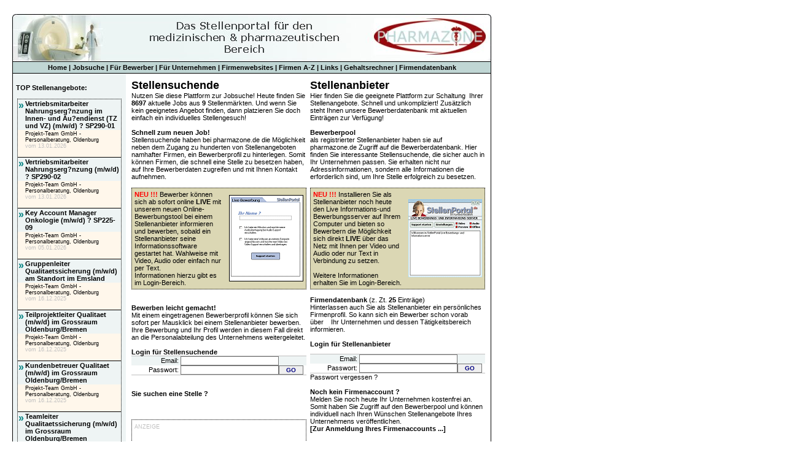

--- FILE ---
content_type: text/html; charset=iso-8859-1
request_url: http://www.medizinfo.de/jobborse/gesuche/html/mairhoermann.html
body_size: 10235
content:
<!DOCTYPE html PUBLIC "-//IETF//DTD HTML//EN"><html><head><script>var __ezHttpConsent={setByCat:function(src,tagType,attributes,category,force,customSetScriptFn=null){var setScript=function(){if(force||window.ezTcfConsent[category]){if(typeof customSetScriptFn==='function'){customSetScriptFn();}else{var scriptElement=document.createElement(tagType);scriptElement.src=src;attributes.forEach(function(attr){for(var key in attr){if(attr.hasOwnProperty(key)){scriptElement.setAttribute(key,attr[key]);}}});var firstScript=document.getElementsByTagName(tagType)[0];firstScript.parentNode.insertBefore(scriptElement,firstScript);}}};if(force||(window.ezTcfConsent&&window.ezTcfConsent.loaded)){setScript();}else if(typeof getEzConsentData==="function"){getEzConsentData().then(function(ezTcfConsent){if(ezTcfConsent&&ezTcfConsent.loaded){setScript();}else{console.error("cannot get ez consent data");force=true;setScript();}});}else{force=true;setScript();console.error("getEzConsentData is not a function");}},};</script>
<script>var ezTcfConsent=window.ezTcfConsent?window.ezTcfConsent:{loaded:false,store_info:false,develop_and_improve_services:false,measure_ad_performance:false,measure_content_performance:false,select_basic_ads:false,create_ad_profile:false,select_personalized_ads:false,create_content_profile:false,select_personalized_content:false,understand_audiences:false,use_limited_data_to_select_content:false,};function getEzConsentData(){return new Promise(function(resolve){document.addEventListener("ezConsentEvent",function(event){var ezTcfConsent=event.detail.ezTcfConsent;resolve(ezTcfConsent);});});}</script>
<script>if(typeof _setEzCookies!=='function'){function _setEzCookies(ezConsentData){var cookies=window.ezCookieQueue;for(var i=0;i<cookies.length;i++){var cookie=cookies[i];if(ezConsentData&&ezConsentData.loaded&&ezConsentData[cookie.tcfCategory]){document.cookie=cookie.name+"="+cookie.value;}}}}
window.ezCookieQueue=window.ezCookieQueue||[];if(typeof addEzCookies!=='function'){function addEzCookies(arr){window.ezCookieQueue=[...window.ezCookieQueue,...arr];}}
addEzCookies([{name:"ezoab_140607",value:"mod1; Path=/; Domain=medizinfo.de; Max-Age=7200",tcfCategory:"store_info",isEzoic:"true",},{name:"ezosuibasgeneris-1",value:"8dc036d7-330f-4709-7ec5-3d159916b0be; Path=/; Domain=medizinfo.de; Expires=Sat, 16 Jan 2027 09:22:24 UTC; Secure; SameSite=None",tcfCategory:"understand_audiences",isEzoic:"true",}]);if(window.ezTcfConsent&&window.ezTcfConsent.loaded){_setEzCookies(window.ezTcfConsent);}else if(typeof getEzConsentData==="function"){getEzConsentData().then(function(ezTcfConsent){if(ezTcfConsent&&ezTcfConsent.loaded){_setEzCookies(window.ezTcfConsent);}else{console.error("cannot get ez consent data");_setEzCookies(window.ezTcfConsent);}});}else{console.error("getEzConsentData is not a function");_setEzCookies(window.ezTcfConsent);}</script><script type="text/javascript" data-ezscrex='false' data-cfasync='false'>window._ezaq = Object.assign({"edge_cache_status":12,"edge_response_time":342,"url":"http://www.medizinfo.de/jobborse/gesuche/html/mairhoermann.html"}, typeof window._ezaq !== "undefined" ? window._ezaq : {});</script><script type="text/javascript" data-ezscrex='false' data-cfasync='false'>window._ezaq = Object.assign({"ab_test_id":"mod1"}, typeof window._ezaq !== "undefined" ? window._ezaq : {});window.__ez=window.__ez||{};window.__ez.tf={};</script><script type="text/javascript" data-ezscrex='false' data-cfasync='false'>window.ezDisableAds = true;</script><script data-ezscrex='false' data-cfasync='false' data-pagespeed-no-defer>var __ez=__ez||{};__ez.stms=Date.now();__ez.evt={};__ez.script={};__ez.ck=__ez.ck||{};__ez.template={};__ez.template.isOrig=true;window.__ezScriptHost="//www.ezojs.com";__ez.queue=__ez.queue||function(){var e=0,i=0,t=[],n=!1,o=[],r=[],s=!0,a=function(e,i,n,o,r,s,a){var l=arguments.length>7&&void 0!==arguments[7]?arguments[7]:window,d=this;this.name=e,this.funcName=i,this.parameters=null===n?null:w(n)?n:[n],this.isBlock=o,this.blockedBy=r,this.deleteWhenComplete=s,this.isError=!1,this.isComplete=!1,this.isInitialized=!1,this.proceedIfError=a,this.fWindow=l,this.isTimeDelay=!1,this.process=function(){f("... func = "+e),d.isInitialized=!0,d.isComplete=!0,f("... func.apply: "+e);var i=d.funcName.split("."),n=null,o=this.fWindow||window;i.length>3||(n=3===i.length?o[i[0]][i[1]][i[2]]:2===i.length?o[i[0]][i[1]]:o[d.funcName]),null!=n&&n.apply(null,this.parameters),!0===d.deleteWhenComplete&&delete t[e],!0===d.isBlock&&(f("----- F'D: "+d.name),m())}},l=function(e,i,t,n,o,r,s){var a=arguments.length>7&&void 0!==arguments[7]?arguments[7]:window,l=this;this.name=e,this.path=i,this.async=o,this.defer=r,this.isBlock=t,this.blockedBy=n,this.isInitialized=!1,this.isError=!1,this.isComplete=!1,this.proceedIfError=s,this.fWindow=a,this.isTimeDelay=!1,this.isPath=function(e){return"/"===e[0]&&"/"!==e[1]},this.getSrc=function(e){return void 0!==window.__ezScriptHost&&this.isPath(e)&&"banger.js"!==this.name?window.__ezScriptHost+e:e},this.process=function(){l.isInitialized=!0,f("... file = "+e);var i=this.fWindow?this.fWindow.document:document,t=i.createElement("script");t.src=this.getSrc(this.path),!0===o?t.async=!0:!0===r&&(t.defer=!0),t.onerror=function(){var e={url:window.location.href,name:l.name,path:l.path,user_agent:window.navigator.userAgent};"undefined"!=typeof _ezaq&&(e.pageview_id=_ezaq.page_view_id);var i=encodeURIComponent(JSON.stringify(e)),t=new XMLHttpRequest;t.open("GET","//g.ezoic.net/ezqlog?d="+i,!0),t.send(),f("----- ERR'D: "+l.name),l.isError=!0,!0===l.isBlock&&m()},t.onreadystatechange=t.onload=function(){var e=t.readyState;f("----- F'D: "+l.name),e&&!/loaded|complete/.test(e)||(l.isComplete=!0,!0===l.isBlock&&m())},i.getElementsByTagName("head")[0].appendChild(t)}},d=function(e,i){this.name=e,this.path="",this.async=!1,this.defer=!1,this.isBlock=!1,this.blockedBy=[],this.isInitialized=!0,this.isError=!1,this.isComplete=i,this.proceedIfError=!1,this.isTimeDelay=!1,this.process=function(){}};function c(e,i,n,s,a,d,c,u,f){var m=new l(e,i,n,s,a,d,c,f);!0===u?o[e]=m:r[e]=m,t[e]=m,h(m)}function h(e){!0!==u(e)&&0!=s&&e.process()}function u(e){if(!0===e.isTimeDelay&&!1===n)return f(e.name+" blocked = TIME DELAY!"),!0;if(w(e.blockedBy))for(var i=0;i<e.blockedBy.length;i++){var o=e.blockedBy[i];if(!1===t.hasOwnProperty(o))return f(e.name+" blocked = "+o),!0;if(!0===e.proceedIfError&&!0===t[o].isError)return!1;if(!1===t[o].isComplete)return f(e.name+" blocked = "+o),!0}return!1}function f(e){var i=window.location.href,t=new RegExp("[?&]ezq=([^&#]*)","i").exec(i);"1"===(t?t[1]:null)&&console.debug(e)}function m(){++e>200||(f("let's go"),p(o),p(r))}function p(e){for(var i in e)if(!1!==e.hasOwnProperty(i)){var t=e[i];!0===t.isComplete||u(t)||!0===t.isInitialized||!0===t.isError?!0===t.isError?f(t.name+": error"):!0===t.isComplete?f(t.name+": complete already"):!0===t.isInitialized&&f(t.name+": initialized already"):t.process()}}function w(e){return"[object Array]"==Object.prototype.toString.call(e)}return window.addEventListener("load",(function(){setTimeout((function(){n=!0,f("TDELAY -----"),m()}),5e3)}),!1),{addFile:c,addFileOnce:function(e,i,n,o,r,s,a,l,d){t[e]||c(e,i,n,o,r,s,a,l,d)},addDelayFile:function(e,i){var n=new l(e,i,!1,[],!1,!1,!0);n.isTimeDelay=!0,f(e+" ...  FILE! TDELAY"),r[e]=n,t[e]=n,h(n)},addFunc:function(e,n,s,l,d,c,u,f,m,p){!0===c&&(e=e+"_"+i++);var w=new a(e,n,s,l,d,u,f,p);!0===m?o[e]=w:r[e]=w,t[e]=w,h(w)},addDelayFunc:function(e,i,n){var o=new a(e,i,n,!1,[],!0,!0);o.isTimeDelay=!0,f(e+" ...  FUNCTION! TDELAY"),r[e]=o,t[e]=o,h(o)},items:t,processAll:m,setallowLoad:function(e){s=e},markLoaded:function(e){if(e&&0!==e.length){if(e in t){var i=t[e];!0===i.isComplete?f(i.name+" "+e+": error loaded duplicate"):(i.isComplete=!0,i.isInitialized=!0)}else t[e]=new d(e,!0);f("markLoaded dummyfile: "+t[e].name)}},logWhatsBlocked:function(){for(var e in t)!1!==t.hasOwnProperty(e)&&u(t[e])}}}();__ez.evt.add=function(e,t,n){e.addEventListener?e.addEventListener(t,n,!1):e.attachEvent?e.attachEvent("on"+t,n):e["on"+t]=n()},__ez.evt.remove=function(e,t,n){e.removeEventListener?e.removeEventListener(t,n,!1):e.detachEvent?e.detachEvent("on"+t,n):delete e["on"+t]};__ez.script.add=function(e){var t=document.createElement("script");t.src=e,t.async=!0,t.type="text/javascript",document.getElementsByTagName("head")[0].appendChild(t)};__ez.dot=__ez.dot||{};__ez.queue.addFileOnce('/detroitchicago/boise.js', '/detroitchicago/boise.js?gcb=195-3&cb=5', true, [], true, false, true, false);__ez.queue.addFileOnce('/parsonsmaize/abilene.js', '/parsonsmaize/abilene.js?gcb=195-3&cb=b20dfef28c', true, [], true, false, true, false);__ez.queue.addFileOnce('/parsonsmaize/mulvane.js', '/parsonsmaize/mulvane.js?gcb=195-3&cb=e75e48eec0', true, ['/parsonsmaize/abilene.js'], true, false, true, false);__ez.queue.addFileOnce('/detroitchicago/birmingham.js', '/detroitchicago/birmingham.js?gcb=195-3&cb=539c47377c', true, ['/parsonsmaize/abilene.js'], true, false, true, false);</script>
<script data-ezscrex="false" type="text/javascript" data-cfasync="false">window._ezaq = Object.assign({"ad_cache_level":0,"adpicker_placement_cnt":0,"ai_placeholder_cache_level":0,"ai_placeholder_placement_cnt":-1,"domain":"medizinfo.de","domain_id":140607,"ezcache_level":1,"ezcache_skip_code":0,"has_bad_image":0,"has_bad_words":0,"is_sitespeed":0,"lt_cache_level":0,"response_size":22372,"response_size_orig":16480,"response_time_orig":416,"template_id":5,"url":"http://www.medizinfo.de/jobborse/gesuche/html/mairhoermann.html","word_count":0,"worst_bad_word_level":0}, typeof window._ezaq !== "undefined" ? window._ezaq : {});__ez.queue.markLoaded('ezaqBaseReady');</script>
<script type='text/javascript' data-ezscrex='false' data-cfasync='false'>
window.ezAnalyticsStatic = true;

function analyticsAddScript(script) {
	var ezDynamic = document.createElement('script');
	ezDynamic.type = 'text/javascript';
	ezDynamic.innerHTML = script;
	document.head.appendChild(ezDynamic);
}
function getCookiesWithPrefix() {
    var allCookies = document.cookie.split(';');
    var cookiesWithPrefix = {};

    for (var i = 0; i < allCookies.length; i++) {
        var cookie = allCookies[i].trim();

        for (var j = 0; j < arguments.length; j++) {
            var prefix = arguments[j];
            if (cookie.indexOf(prefix) === 0) {
                var cookieParts = cookie.split('=');
                var cookieName = cookieParts[0];
                var cookieValue = cookieParts.slice(1).join('=');
                cookiesWithPrefix[cookieName] = decodeURIComponent(cookieValue);
                break; // Once matched, no need to check other prefixes
            }
        }
    }

    return cookiesWithPrefix;
}
function productAnalytics() {
	var d = {"pr":[6],"omd5":"c0d15261973f88ae0f1ef505aeec6297","nar":"risk score"};
	d.u = _ezaq.url;
	d.p = _ezaq.page_view_id;
	d.v = _ezaq.visit_uuid;
	d.ab = _ezaq.ab_test_id;
	d.e = JSON.stringify(_ezaq);
	d.ref = document.referrer;
	d.c = getCookiesWithPrefix('active_template', 'ez', 'lp_');
	if(typeof ez_utmParams !== 'undefined') {
		d.utm = ez_utmParams;
	}

	var dataText = JSON.stringify(d);
	var xhr = new XMLHttpRequest();
	xhr.open('POST','/ezais/analytics?cb=1', true);
	xhr.onload = function () {
		if (xhr.status!=200) {
            return;
		}

        if(document.readyState !== 'loading') {
            analyticsAddScript(xhr.response);
            return;
        }

        var eventFunc = function() {
            if(document.readyState === 'loading') {
                return;
            }
            document.removeEventListener('readystatechange', eventFunc, false);
            analyticsAddScript(xhr.response);
        };

        document.addEventListener('readystatechange', eventFunc, false);
	};
	xhr.setRequestHeader('Content-Type','text/plain');
	xhr.send(dataText);
}
__ez.queue.addFunc("productAnalytics", "productAnalytics", null, true, ['ezaqBaseReady'], false, false, false, true);
</script><base href="http://www.medizinfo.de/jobborse/gesuche/html/mairhoermann.html"/>
<meta name="robots" content="follow"/><meta http-equiv="Refresh" content="0; URL=http://www.pharmazone.de/" target="_blank"/>
<meta name="description" content="Medizinischer Onlinedienst für Ärzte, Patienten und Angehörige der Gesundheitsberufe. Mit Berufsinfos und Online-Jobbörse"/>
<meta name="keywords" content="Kliniken,Gesundheitswesen,Stellenangebote,Jobs,Ärztliche Fortbildung,Klinikmanagement,Karriere,AiP,ÄiP,Weiterbildunsassistent,Kongresse,Medizin,Kliniksoftware,Praxissoftware,Schlaganfall,Apoplex,Pflege"/>
<meta name="GENERATOR" content="Microsoft FrontPage 6.0"/>
<title>MedizInfo®: Medizin und Gesundheit</title>
<link rel="stylesheet" type="text/css" href="http://www.medizinfo.de/medizinfo/css/medizinfo.css"/>


<meta name="Microsoft Border" content="tlrb, default"/>
<link rel='canonical' href='http://www.medizinfo.de/jobborse/gesuche/html/mairhoermann.html' />
<script type='text/javascript'>
var ezoTemplate = 'orig_site';
var ezouid = '1';
var ezoFormfactor = '1';
</script><script data-ezscrex="false" type='text/javascript'>
var soc_app_id = '0';
var did = 140607;
var ezdomain = 'medizinfo.de';
var ezoicSearchable = 1;
</script></head>

<body bgcolor="#FFFFFF" link="#FF0000" vlink="#000000" alink="#000000"><!--msnavigation--><table border="0" cellpadding="0" cellspacing="0" width="100%"><tbody><tr><td>
<div align="center">
	<center>
	<div class="custom_width">
<!-- start David script section -->
<script type="text/javascript" src="http://ajax.googleapis.com/ajax/libs/jquery/1.4.2/jquery.min.js"></script>
<!-- End David script section -->

<!-- start imedo script section -->
<!--
<script type="text/javascript" src="http://www.imedo.de/javascripts/apps/doctors/related/doctors.js"></script>
<script type="text/javascript" src="http://www.imedo.de/javascripts/apps/doctors/related/medizinfo.js"></script>
-->
<!-- End imedo script section -->

<!-- Netzathleten Zwischenschichtaufruf Start //-->

<script type="text/javascript" src="//s.adadapter.netzathleten-media.de/API-1.0/NA-827535-1/naMediaAd.js"></script>

<script type="text/javascript">
		naMediaAd.setValue("pz", "(none)") ; // pz Wert setzen für Verhütung
		naMediaAd.setValue("homesite", false); // nur auf Homepage true setzen, auf Unterseiten weglassen
		naMediaAd.setValue("forum", false); // im Forum true setzen, im redaktionellen Bereich weglassen
		naMediaAd.setValue("login", false); // im Mitgliederbereich auf true setzen, auf öffentlichen Seiten weglassen 		// 
		naMediaAd.setValue("zone", "(none)") ; // Diese Zeile wird nur für die Nutzung des Gesundheitstargetings verwendet, auf allen anderen Seiten bitte entfernen
		naMediaAd.setValue("pop_under", true) ;	
	</script>

<!-- Netzathleten Zwischenschichtaufruf Ende //-->

<style>
body.ip_wallpaper {
  margin-top: 0;
  margin-right: 0;
  min-width: 880px;
  width: expression(document.body.clientWidth < 880 ? "880px" : "auto");
}

body.ip_wallpaper {
  position: relative;
  min-width: 880px;
  width: expression(document.body.clientWidth < 880 ? "880px": "auto");
  height: 1%;
}

body.ip_wallpaper #.naMediaAd_SUPERBANNER_container2 {
  height: 90px;
}

body.ip_wallpaper #.naMediaAd_SUPERBANNER_container {
  position: absolute;
  top: 0px;
  right: 160px;
}

body.ip_wallpaper #.naMediaAd_SUPERBANNER {
  text-align: right;
}

body.ip_wallpaper div.header_wallpaper {
  width: 160px;
  min-width: 160px;
}

body.ip_wallpaper td.spacer {
  background-color: #fff;
}

body.ip_wallpaper #.naMediadAd_WIDE_SKYSCRAPER_container { 
}

body.ip_wallpaper #.naMediadAd_WIDE_SKYSCRAPER {
  width: 160px;
  text-align: left;
}
</style>






<div id="ip_page_wrapper">
	<div id="ip_content_wrapper">



<div id="header">
				<div id="nav">
					<a href="http://www.gesuendernet.de/"><img src="/medizinfo/images/gesuende.png" align="left" borders="0" alt="netzathleten" width="100"/></a>
					<ul id="primary">
						
					</ul>
					<ul id="secondary">
						<li><a href="/html/feedbackform.htm">Feedback</a></li>
						<li><a href="/html/presse.html#Impressum">Impressum</a></li>
						<li><a href="/html/datenschutzerklaerung.html">Datenschutz</a></li>
						
					</ul>
					<br class="clear"/>
				</div><!--nav ende-->
				
				<div id="topBar">
					<h6 id="topBar"><a href="http://www.medizinfo.de/" rel="home" title="Unabhängige Informationen über Krankheiten, Symptome, Therapien und Vorbeugemaßnahmen" target="_parent">MEDIZINFO</a></h6> 
					<div id="search">
						<form method="GET" action="/dhtml/search.php"><input type="hidden" name="ps" value="20"/><input type="hidden" name="LocalCharset" value="iso-8859-1"/><input type="hidden" name="o" value="0"/><input type="hidden" name="m" value="bool"/>
						
							<input type="text" size="40" name="q" value="Suchbegriff" class="sField"/>
							<input type="submit" value="Suchen"/>
												</form>
					

</div>
				</div><!--topBar ende-->
				
				</div><!--header ende-->
				
<div id="naMediaAd_BILLBOARD">

</div>
<div id="nab_top_container2">
<div id="nab_top_container">
<div align="center" id="naMediaAd_SUPERBANNER">
<!-- Netzathleten Zwischenschichtaufruf Start //-->
<!-- Netzathleten Zwischenschichtaufruf Start //-->
</div>
</div>
</div>			
<!--Löschen bzw. Wiederherstellen von Text in Textfeldern-->
<script type="text/javascript"> 
	function init(){
	var inp = document.getElementsByTagName('input');
	for(var i = 0; i < inp.length; i++) {
		if(inp[i].type == 'text') {
			inp[i].setAttribute('rel',inp[i].defaultValue)
			inp[i].onfocus = function() {
				if(this.value == this.getAttribute('rel')) {
					this.value = '';
				} else {
					return false;
				}
			}
			inp[i].onblur = function() {
				if(this.value == '') {
					this.value = this.getAttribute('rel');
				} else {
					return false;
				}
			}
			inp[i].ondblclick = function() {
				this.value = this.getAttribute('rel')
			}
		}
	}
}
if(document.childNodes) {
	window.onload = init
}
</script>

</div>
	<!--?php include '/netzathleten_zaehlpixel_mi_ec_rk.html'; ?-->
	<table border="0" cellpadding="2" cellspacing="1" width="100%" color="#FFFD99" height="1">
		<tbody><tr>
			<td align="center" width="15%" bgcolor="#FFFD99" font="" face="Futura,Helvetica,Arial" size="+1" rowspan="3" height="2">
			<font size="2">
<iframe width="150" height="80" scrolling="no" marginheight="0" marginwidth="0" frameborder="0" src="http://rcm-de.amazon.de/e/cm?t=medizisbn&amp;l=ez&amp;p=35&amp;o=3&amp;f=ifr&amp;lt1=_blank">

 <table border='0' cellpadding='0' cellspacing='0' width='150' height='80'><tr><td><MAP NAME='boxmap35'><AREA SHAPE='RECT' COORDS='30,139,86,149' HREF='http://rcm-de.amazon.de/e/cm/privacy-policy.html?o=3' target=_blank  alt='Information'><AREA COORDS='0,0,10000,10000' HREF='http://www.amazon.de/exec/obidos/redirect/028-0362236-1750914?path=tg/browse/-/301128&tag=medizisbn&creative=@CCMID@&camp=@CAMPID@&link_code=@LINKCODE@' target=_blank ></map><img src="http://images-eu.amazon.com/images/G/03/associates/recommends/150x80.gif" width=150 height=80 usemap="#boxmap35" border="0" access=regular></td></tr></table></iframe>

</font></td>
			<td align="center" width="35%" bgcolor="#FFFD99" font="" face="Futura,Helvetica,Arial" size="+1" rowspan="2" height="1">
			<form method="GET" action="http://www.medizinfo.de/dhtml/search.php" target="bodyframe" style="font-family: sans-serif; font-size: smaller">
				<input type="hidden" name="ps1" value="50"/>
				<input type="hidden" name="o1" value="0"/>
				<input type="hidden" name="m1" value="all"/>
				<input type="hidden" name="ul2" value=""/>
				<div align="center">
					<center>
					<p align="left"><span lang="de"><font face="Arial">
					<a href="http://www.pharmazone.de">Pharmazone.de</a> ist die 
					Jobbörse von MedizInfo.de<br/></font></span><a href="http://www.pharmazone.de"><img border="0" src="../../_borders/top.jpg" width="780" height="95" alt="Pharmazone.de ist die Jobbörse von MedizInfo.de"/></a></p>
					</center></div>
			</form>
			</td>
			<td align="center" width="25%" bgcolor="#FFFD99" font="" face="Futura,Helvetica,Arial" size="+1" height="21">
			<strong>
			<a target="_top" href="http://www.pharmazone.de/suchende.html">
			<font color="#900020" size="2" face="Helvetica,Arial">Angebote 
			ansehen</font></a></strong></td>
			<td align="center" width="25%" bgcolor="#FFFD99" font="" face="Futura,Helvetica,Arial" size="+1" height="21">
			<strong><font color="#900020" size="2" face="Helvetica,Arial">
			<a target="_top" href="http://www.pharmazone.de/anbieter.html">
			Gesuche ansehen</a> </font></strong></td>
		</tr>
		<tr>
			<td align="center" width="25%" bgcolor="#FFFD99" font="" face="Futura,Helvetica,Arial" size="+1" height="1">
			<a href="http://www.pharmazone.de/anbieter.html">
			<font color="#900020" size="2" face="Helvetica,Arial">Angebot<span lang="de">e</span> 
			aufgeben</font></a></td>
			<td align="center" width="25%" bgcolor="#FFFD99" font="" face="Futura,Helvetica,Arial" size="+1" height="1">
			<font color="#900020" size="2" face="Helvetica,Arial">
			<a href="http://www.pharmazone.de/suchende.html">Gesuch aufgeben</a>
			</font></td>
		</tr>
		<tr>
			<td align="center" width="100%" bgcolor="#FFFD99" font="" face="Futura,Helvetica,Arial" size="+1" height="1" colspan="3">
			<p align="left"><font face="Arial">Alle Stellen stehen laut Gesetz 
			Männern und Frauen gleichermassen offen<span lang="de">!</span></font></p></td>
		</tr>
	</tbody></table>
	</div></div></center></div>
</td></tr><!--msnavigation--></tbody></table><!--msnavigation--><table dir="ltr" border="0" cellpadding="0" cellspacing="0" width="100%"><tbody><tr><td valign="top" width="1%">
<p>
</p><div id="col_sideleft">



<div id="nointelliTXT">

<div id="colAdsense">

<script async="" src="https://pagead2.googlesyndication.com/pagead/js/adsbygoogle.js"></script>
<!-- arne_neu_160x600 -->
<ins class="adsbygoogle" style="display:inline-block;width:160px;height:600px" data-ad-client="ca-pub-3773743704862245" data-ad-slot="2383323570"></ins>
<script>
(adsbygoogle = window.adsbygoogle || []).push({});
</script>

</div><!--colAdsense ende-->
</div><!--nointelliTXT ende-->


</div><!--col_sideleft ende-->

<p></p>
<p><script type="text/javascript"><!--
google_ad_client = "pub-3773743704862245";
/* 160x600Jobbörse */
google_ad_slot = "7909095333";
google_ad_width = 160;
google_ad_height = 600;
//-->
</script>
<script type="text/javascript" src="http://pagead2.googlesyndication.com/pagead/show_ads.js">
</script></p>

</td><td valign="top" width="24"></td><!--msnavigation--><td valign="top">

<p align="center"><font face="Arial">Arzthelferin / Krankenhausambulanz, mit Reálschlussabschluss, Arzthelferinnenausbildung<br/>
sucht Tätigkeit als</font></p>

<p align="center"><font face="Helvetica,Arial" size="6">Arzthelferin / Krankenhausambulanz</font> </p>
<font face="Helvetica,Arial">
<span lang="de"><b>Lebenslauf</b></span>:</font><pre wrap=""><font face="Arial">Geboren:	13.02.1987 

<b>Schulbildung</b>:<span lang="de">	</span>Grundschule               
                      <span lang="de">	</span>Realschule mit Abschluss

<b>Berufsfachschule</b>:     Abschluss „Arzthelferin“</font></pre>
<pre wrap=""><font face="Arial"><b>Besondere Kenntnisse</b>: OP-Assistenz-Erfahrungen im neurochirurgischen Bereich
 Zusatzqualifikationen:Projekt „Planung, Aufbau und  Verwaltung<span lang="de"> </span>eines Schülercafes“
	Projekt „Zeitungsrecherche“
	Austauschschülerin in Eastleigh/England
	Feriensprachkurs in Nordengland

<b>Praktika</b>:	Alters- und Pflegeheim
	Holiday Inn

<b>Berufsausbildung</b>:	vom 01.10.2005 bis 14.11.2005 als Auszubildende in einer<span lang="de"> </span>gynäkologischen Praxis
Auflösung des Ausbildungsverhältnisses wegen Insolvenz der Praxis
von 01.01.2006 bis 31.12.2006 als Auszubildende in einer<span lang="de"> </span>gynäkologischen Praxis
Auflösung des Ausbildungsverhältnisses wegen Tod des Praxisinhabers
01.01.2007 bis 30.06.2008 als Auszubildende in einer neurologischen und neurochirurgischen Praxis 

Mai/Juni 2008 Abschlussprüfung

<b>Weiterbildung</b>:	07/2005 PC-Kurs Volkshochschule

<b>Sprachkenntnisse</b>:	Englisch

<b>Ehrenamtliche<span lang="de"> T</span>ätigkeit</b>:	1997 bis 2002 Ministrantin bei der Katholischen Kirche
Freizeitaktivitäten:	Sport, Lesen, Musik hören, PC</font></pre>
<font face="Helvetica,Arial">

<p align="left">Wenn sie sich für mich interessieren, senden Sie mir bitte eine Email,
damit ich Ihnen gegebenenfalls meine Mappe zustellen kann bzw. wir einen Termin
vereinbaren können.</p>

<hr/>
<div align="center"><center>

<table border="0">
  <tbody><tr>
    <td align="right"><p align="left"><font face="Helvetica,Arial">Name:</font></p></td>
    <td><p align="left"><font face="Helvetica,Arial">Ines Mairhoermann</font></p></td>
  </tr>
  <tr>
    <td><font face="Helvetica,Arial">Anschrift:</font></td>
    <td><font face="Helvetica,Arial">Johannes-Brahms-Str. 2, 70806 Kornwestheim</font></td>
  </tr>
  <tr>
    <td><font face="Helvetica,Arial">Telefon:</font></td>
    <td><font face="Helvetica,Arial">07154/27620</font></td>
  </tr>
  <tr>
    <td><font face="Helvetica,Arial">Email:</font></td>
    <td><font face="Helvetica,Arial"> mairhoermann@live.de</font></td>
  </tr>
  <tr>
    <td><font face="Helvetica,Arial">Termin:</font></td>
    <td><font face="Helvetica,Arial">sofort
</font></td>
  </tr>
  <tr>
    <td><font face="Helvetica,Arial">Motivation:</font></td>
    <td><font face="Helvetica,Arial">Weil ich gerne in meinem Beruf arbeite möchte und sehr motiviert bin.</font></td>
  </tr>
  </tbody></table>
</center></div>

<p>&nbsp; 
<!--msnavigation--></p></font></td><td valign="top" width="24"></td><td valign="top" width="1%">
<p><!--?php include '/netzathleten_sidebanner.html'; ?--></p>

</td></tr><!--msnavigation--></tbody></table><!--msnavigation--><table border="0" cellpadding="0" cellspacing="0" width="100%"><tbody><tr><td>
<div align="center">
	<center>
	<table border="0" cellpadding="2" cellspacing="1" width="100%" color="#FFFD99" height="1">
		<tbody><tr>
			<td align="center" width="35%" bgcolor="#FFFD99" font="" face="Futura,Helvetica,Arial" size="+1" rowspan="2" height="52">
			<form method="GET" action="http://www.medizinfo.de/dhtml/search.php" target="bodyframe" style="font-family: sans-serif; font-size: smaller">
				<input type="hidden" name="ps" value="50"/>
				<input type="hidden" name="o" value="0"/>
				<input type="hidden" name="m" value="all"/>
				<input type="hidden" name="ul" value=""/>
				<div align="center">
					<center><input type="text" name="q" size="15" value=""/>
					<select name="ul" size="1">
					<option selected="" value="/jobborse/angebote/">Stellenangebote 
					dazu zeigen</option>
					<option value="/jobborse/gesuche/">Stellengesuche dazu 
					zeigen</option>
					</select><br/>
					<input type="submit" value="Suche in MedizInfo®Jobbörse!"/>
					</center></div>
			</form>
			</td>
			<td align="center" width="25%" bgcolor="#FFFD99" font="" face="Futura,Helvetica,Arial" size="+1" height="23">
			<strong><a target="_top" href="../../angebote/">
			<font color="#900020" size="2" face="Helvetica,Arial">Angebote 
			ansehen</font></a></strong></td>
			<td align="center" width="25%" bgcolor="#FFFD99" font="" face="Futura,Helvetica,Arial" size="+1" height="23">
			<strong><font color="#900020" size="2" face="Helvetica,Arial">
			<a href="../" target="_top">Gesuche ansehen</a> </font>
			</strong></td>
			<td align="center" width="15%" bgcolor="#FFFD99" font="" face="Futura,Helvetica,Arial" size="+1" rowspan="2" height="52">
			<font size="2"><a href="http://www.medizinfo.de/" target="_parent">
			<img src="../../_borders/logo.gif" alt="zur Medizinfo®-Homepage" border="0" width="110" height="28"/></a></font><p>
			<!-- start Vibrant Media IntelliTXT script section -->
			<script type="text/javascript" src="http://medizinfo.de.intellitxt.com/intellitxt/front.asp?ipid=10004"></script>
			<!-- end Vibrant Media IntelliTXT script section --></p></td>
		</tr>
		<tr>
			<td align="center" width="25%" bgcolor="#FFFD99" font="" face="Futura,Helvetica,Arial" size="+1" height="23">
			<a href="http://www.pharmazone.de/anbieter.html">
			<font color="#900020" size="2" face="Helvetica,Arial">Angebot<span lang="de">e</span> 
			aufgeben</font></a></td>
			<td align="center" width="25%" bgcolor="#FFFD99" font="" face="Futura,Helvetica,Arial" size="+1" height="23">
			<font color="#900020" size="2" face="Helvetica,Arial">
			<a href="http://www.pharmazone.de/suchende.html">Gesuch aufgeben</a>
			</font></td>
		</tr>
	</tbody></table>
	</center></div>
</td></tr><!--msnavigation--></tbody></table>

<script data-cfasync="false">function _emitEzConsentEvent(){var customEvent=new CustomEvent("ezConsentEvent",{detail:{ezTcfConsent:window.ezTcfConsent},bubbles:true,cancelable:true,});document.dispatchEvent(customEvent);}
(function(window,document){function _setAllEzConsentTrue(){window.ezTcfConsent.loaded=true;window.ezTcfConsent.store_info=true;window.ezTcfConsent.develop_and_improve_services=true;window.ezTcfConsent.measure_ad_performance=true;window.ezTcfConsent.measure_content_performance=true;window.ezTcfConsent.select_basic_ads=true;window.ezTcfConsent.create_ad_profile=true;window.ezTcfConsent.select_personalized_ads=true;window.ezTcfConsent.create_content_profile=true;window.ezTcfConsent.select_personalized_content=true;window.ezTcfConsent.understand_audiences=true;window.ezTcfConsent.use_limited_data_to_select_content=true;window.ezTcfConsent.select_personalized_content=true;}
function _clearEzConsentCookie(){document.cookie="ezCMPCookieConsent=tcf2;Domain=.medizinfo.de;Path=/;expires=Thu, 01 Jan 1970 00:00:00 GMT";}
_clearEzConsentCookie();if(typeof window.__tcfapi!=="undefined"){window.ezgconsent=false;var amazonHasRun=false;function _ezAllowed(tcdata,purpose){return(tcdata.purpose.consents[purpose]||tcdata.purpose.legitimateInterests[purpose]);}
function _handleConsentDecision(tcdata){window.ezTcfConsent.loaded=true;if(!tcdata.vendor.consents["347"]&&!tcdata.vendor.legitimateInterests["347"]){window._emitEzConsentEvent();return;}
window.ezTcfConsent.store_info=_ezAllowed(tcdata,"1");window.ezTcfConsent.develop_and_improve_services=_ezAllowed(tcdata,"10");window.ezTcfConsent.measure_content_performance=_ezAllowed(tcdata,"8");window.ezTcfConsent.select_basic_ads=_ezAllowed(tcdata,"2");window.ezTcfConsent.create_ad_profile=_ezAllowed(tcdata,"3");window.ezTcfConsent.select_personalized_ads=_ezAllowed(tcdata,"4");window.ezTcfConsent.create_content_profile=_ezAllowed(tcdata,"5");window.ezTcfConsent.measure_ad_performance=_ezAllowed(tcdata,"7");window.ezTcfConsent.use_limited_data_to_select_content=_ezAllowed(tcdata,"11");window.ezTcfConsent.select_personalized_content=_ezAllowed(tcdata,"6");window.ezTcfConsent.understand_audiences=_ezAllowed(tcdata,"9");window._emitEzConsentEvent();}
function _handleGoogleConsentV2(tcdata){if(!tcdata||!tcdata.purpose||!tcdata.purpose.consents){return;}
var googConsentV2={};if(tcdata.purpose.consents[1]){googConsentV2.ad_storage='granted';googConsentV2.analytics_storage='granted';}
if(tcdata.purpose.consents[3]&&tcdata.purpose.consents[4]){googConsentV2.ad_personalization='granted';}
if(tcdata.purpose.consents[1]&&tcdata.purpose.consents[7]){googConsentV2.ad_user_data='granted';}
if(googConsentV2.analytics_storage=='denied'){gtag('set','url_passthrough',true);}
gtag('consent','update',googConsentV2);}
__tcfapi("addEventListener",2,function(tcdata,success){if(!success||!tcdata){window._emitEzConsentEvent();return;}
if(!tcdata.gdprApplies){_setAllEzConsentTrue();window._emitEzConsentEvent();return;}
if(tcdata.eventStatus==="useractioncomplete"||tcdata.eventStatus==="tcloaded"){if(typeof gtag!='undefined'){_handleGoogleConsentV2(tcdata);}
_handleConsentDecision(tcdata);if(tcdata.purpose.consents["1"]===true&&tcdata.vendor.consents["755"]!==false){window.ezgconsent=true;(adsbygoogle=window.adsbygoogle||[]).pauseAdRequests=0;}
if(window.__ezconsent){__ezconsent.setEzoicConsentSettings(ezConsentCategories);}
__tcfapi("removeEventListener",2,function(success){return null;},tcdata.listenerId);if(!(tcdata.purpose.consents["1"]===true&&_ezAllowed(tcdata,"2")&&_ezAllowed(tcdata,"3")&&_ezAllowed(tcdata,"4"))){if(typeof __ez=="object"&&typeof __ez.bit=="object"&&typeof window["_ezaq"]=="object"&&typeof window["_ezaq"]["page_view_id"]=="string"){__ez.bit.Add(window["_ezaq"]["page_view_id"],[new __ezDotData("non_personalized_ads",true),]);}}}});}else{_setAllEzConsentTrue();window._emitEzConsentEvent();}})(window,document);</script></body></html>

--- FILE ---
content_type: text/html
request_url: http://www.pharmazone.de/
body_size: 5142
content:
<!DOCTYPE HTML PUBLIC "-//W3C//DTD HTML 4.0 Transitional//EN">

<html>
<HTML>
<head>
<TITLE>Pharmazone.de - Ihr Stellenmarkt im WWW mit aktuellen Jobs aus der Pharmazie</TITLE> <META name="Description" content="pharmazone.de - Ihr Stellenmarkt im WWW im aktuellen Jobs / job, jobsuche, stellenangebote, arbeit"> <META name="Keywords" content="stellenportal, jobsuche,job, jobsuche, stellenangebote, arbeit ,stellenanzeigen, stellenanzeige, pharma, pharmajob, pharmaberater, pharmareferent, pharmavertrieb, klinikreferent, pharmavertreter, medizin, berater, personalberatung, personalberater, arbeit, arbeitslose, arbeitslos, arbeitssuchend, arbeitsuchend angebot, angebote, anzeigen, absolventen, schulabsolventen, branchen, gesuche, jobs, job, JOB, JOBS, jobsuche, jobangebot, jobangebote, jobgesuch, jobgesuche jobb�rse, jobboerse, stellen, stellenm�rkte, stellenmarkt, stellenmaerkte, stellenangebote, stellengesuche, hochschulabsolventen, praktikum, praktikanten, projekte, sch&uuml ler, schueler, studenten, universit�t, universitaeten inserate, weiterbildung, fortbildung, freiberufler, freelancer, arbeitsamt, zeitarbeit, projektarbeit, bewerbung, stellenangebote, job, jobs, heimarbeit, jobsuche, stellenmarkt, jobb�rse, arbeitszeugnis, ausbildung, nebenjob, arbeit, praktikum, ferienjobs, ferienjob, hausarbeiten, zeitarbeit, stellengesuche, lehrstellen, stellenanzeigen, jobboerse, ausbildungspl�tze, zivildienststellen, stellensuche, ausbildungsstelle, auslandspraktikum, arbeitsstelle, stellenangebote f�r chemiker,kostenlose Kleinanzeigen, Medizin, Jobs, Stellen, Medizinkarriere, Job, Arbeit, AIP, Arzt im Praktikum, Arzt, Heilpraaktiker, Krankengymnast, Physiotherapeut, Logop�de, Ergotherapeut, Fachrichtung, Psychologe, Psychotherapeut, Medizinjobs, Praktikum, Stellenmarkt, Stellenb�rse, Pharma, Pharmareferent, Industrie, Verwaltung, Pharmaindustrie, pharma, pharmajob, pharmaberater, pharmareferent, pharmavertrieb, klinikrefernet, pharmavertreter, medizin, berater, personalberatung, personalberater, arbeit, arbeitslose, arbeitslos, arbeitssuchend, arbeitsuchend angebot, angebote, anzeigen, absolventen, schulabsolventen, branchen, gesuche, jobs, job, JOB, JOBS, jobsuche, jobangebot, jobangebote, jobgesuch, jobgesuche jobb&ouml rse, jobboerse, stellen, stellenm&auml rkte, stellenmarkt, stellenmaerkte, stellenangebote, stellengesuche, hochschulabsolventen,stellenportal, praktikum, praktikanten, projekte, sch&uuml ler, schueler, studenten, universit&auml t, universitaeten inserate, weiterbildung, fortbildung, freiberufler, freelancer, arbeitsamt, zeitarbeit, projektarbeit, bewerbung"> <META name="Author" content="MedizInfo�"> <META name="Publisher" content="MedizInfo�"> <META name="Copyright" content="MedizInfo�"> <META name="Content-language" content="de"> <META name="Page-topic" content="Bildung, Arbeitsmarkt, Medizin, Pharmazie"> <META name="Page-type" content="Anzeige Kleinanzeige"> <META name="Revisit-after" content="30 days"> <META name="Audience" content="Alle"> <META name="Robots" content="INDEX,FOLLOW">

</HEAD>
<style>
TD.menu { 
		font-family: Tahoma, Arial, Geneva, Helvetica; 	
		font-size: 8pt;	
		color: #000000;	
		text-decoration: none; 
		}
		
TD.normal {
		font-family: Tahoma, Arial, Geneva, Helvetica; 	
		font-size: 8pt;	
		color: #000000;	
		text-decoration: none; 
}

A.normal { 
		font-family: Tahoma, Arial, Geneva, Helvetica; 	
		font-size: 8pt;	
		color: #000000;	
		text-decoration: none; 
		}
		
A:HOVER.normal { 
		font-family: Tahoma, Arial, Geneva, Helvetica; 
		font-size: 8pt;	
		color: #ff0f0f;	
		text-decoration: none; 
		}
		
.login {
		font-family: Tahoma, Arial, Helvetica, sans-serif; 
		font-size: 7.5pt; 
		color:#000080; 
		border-style: solid;
		border-width: 1; 
		text-align: left;
		}

.button {
		font-family: Tahoma, Arial, Helvetica, sans-serif; 
		font-size: 7.5pt; 
		color:#000080; 
		border-style: solid;
		border-width: 1; 
		text-align: center;
		font-weight: bold;
		}
    </style>
<script>
<!--
function showPOP(url) 
{
	window.open(url,'mailpass','width=321,height=101,left=120,top=120,scrollbars=no,title=');
}
-->
    </script>
<body style="margin: 0px" link="#000000" vlink="#000000" alink="#000000">


<table><TR><TD valign="TOP">
<table><TR><TD valign="TOP"><TABLE><TR style="height: 95px"><TD><BR></TD></TR> <TR><TD valign="TOP">


</TD></TR></TABLE></TD><TD>




</TD><TD>

    

<table cellspacing="0" cellpadding="0" border="0" style="width: 780px; height: 95px;" align="center">
<tr>
    <td style="width: 780px; height: 95px">
    <img src="images/top.jpg" width="780" height="95" border="0" alt=""></td>
</tr>
</table>
<table cellspacing="0" cellpadding="3" border="0" style="width: 780; height: 12px; border-bottom : 1px solid Black; border-left : 1px solid Black; border-right: 1px solid Black" bgcolor="#C0D6D4" align="center">
<tr>
	<td style="width: 762; height: 12px" class="normal">
    <p align="center"><strong><a href="index.html" class="normal">Home</a> | <a href="suchende.html" class="normal">
    Jobsuche</a> | <a href="bewerber.html" style="text-decoration: none">F�r 
    Bewerber</a> | <a class="normal" href="anbieter.html">F�r Unternehmen</a> |
    <a style="text-decoration: none" href="maerkten.html">Firmenwebsites</a> |
    <a href="firmenaz.html" style="text-decoration: none">Firmen A-Z</a> |
    </strong><b><a href="link.html" style="text-decoration: none">Links</a> |
    <a href="rechner.html" style="text-decoration: none">Gehaltsrechner</a> | </b>
		<strong><a href="informationen.html" class="normal">Firmendatenbank</a></strong></td>

</tr>
</table>
<table cellspacing="0" cellpadding="5" border="0" style="width: 780px; height: 95px; border-bottom : 1px solid Black; border-left : 1px solid Black; border-right: 1px solid Black;" align="center">
<tr>
	<td style="width: 180px;" valign="top" class="normal" bgcolor="#EEF4F4">
	<br><strong>TOP Stellenangebote:</strong><br><br>
	<table cellspacing="0" cellpadding="1" border="0" style="width: 98%; border: 1px dotted black" align="center"><tr>
					    <td width="5" valign="top"><font color="#008080"><strong>&raquo;</strong></font></td>
					    <td class="normal"><a href="show_rd.html?aid=7242" target="_blank" class="normal"><strong>Vertriebsmitarbeiter Nahrungserg?nzung im Innen- und Au?endienst (TZ und VZ) (m/w/d) ? SP290-01</strong></a></td>
					</tr>
					<tr>
					    <td style="border-bottom: 1px solid black; background-color: #FFF7EB">&nbsp;</td>
					    <td class="normal" style="border-bottom: 1px solid black; background-color: #FFF7EB"><small>Projekt-Team GmbH - Personalberatung, Oldenburg<br><font color="#C0C0C0">vom 13.01.2026</font></small><br><br></td>
					</tr><tr>
					    <td width="5" valign="top"><font color="#008080"><strong>&raquo;</strong></font></td>
					    <td class="normal"><a href="show_rd.html?aid=7241" target="_blank" class="normal"><strong>Vertriebsmitarbeiter Nahrungserg?nzung (m/w/d) ? SP290-02</strong></a></td>
					</tr>
					<tr>
					    <td style="border-bottom: 1px solid black; background-color: #FFF7EB">&nbsp;</td>
					    <td class="normal" style="border-bottom: 1px solid black; background-color: #FFF7EB"><small>Projekt-Team GmbH - Personalberatung, Oldenburg<br><font color="#C0C0C0">vom 13.01.2026</font></small><br><br></td>
					</tr><tr>
					    <td width="5" valign="top"><font color="#008080"><strong>&raquo;</strong></font></td>
					    <td class="normal"><a href="show_rd.html?aid=7240" target="_blank" class="normal"><strong>Key Account Manager Onkologie (m/w/d) ? SP225-09</strong></a></td>
					</tr>
					<tr>
					    <td style="border-bottom: 1px solid black; background-color: #FFF7EB">&nbsp;</td>
					    <td class="normal" style="border-bottom: 1px solid black; background-color: #FFF7EB"><small>Projekt-Team GmbH - Personalberatung, Oldenburg<br><font color="#C0C0C0">vom 05.01.2026</font></small><br><br></td>
					</tr><tr>
					    <td width="5" valign="top"><font color="#008080"><strong>&raquo;</strong></font></td>
					    <td class="normal"><a href="show_rd.html?aid=7239" target="_blank" class="normal"><strong>Gruppenleiter Qualitaetssicherung (m/w/d) am Standort im Emsland</strong></a></td>
					</tr>
					<tr>
					    <td style="border-bottom: 1px solid black; background-color: #FFF7EB">&nbsp;</td>
					    <td class="normal" style="border-bottom: 1px solid black; background-color: #FFF7EB"><small>Projekt-Team GmbH - Personalberatung, Oldenburg<br><font color="#C0C0C0">vom 16.12.2025</font></small><br><br></td>
					</tr><tr>
					    <td width="5" valign="top"><font color="#008080"><strong>&raquo;</strong></font></td>
					    <td class="normal"><a href="show_rd.html?aid=7238" target="_blank" class="normal"><strong>Teilprojektleiter Qualitaet (m/w/d) im Grossraum Oldenburg/Bremen</strong></a></td>
					</tr>
					<tr>
					    <td style="border-bottom: 1px solid black; background-color: #FFF7EB">&nbsp;</td>
					    <td class="normal" style="border-bottom: 1px solid black; background-color: #FFF7EB"><small>Projekt-Team GmbH - Personalberatung, Oldenburg<br><font color="#C0C0C0">vom 16.12.2025</font></small><br><br></td>
					</tr><tr>
					    <td width="5" valign="top"><font color="#008080"><strong>&raquo;</strong></font></td>
					    <td class="normal"><a href="show_rd.html?aid=7237" target="_blank" class="normal"><strong>Kundenbetreuer Qualitaet (m/w/d) im Grossraum Oldenburg/Bremen</strong></a></td>
					</tr>
					<tr>
					    <td style="border-bottom: 1px solid black; background-color: #FFF7EB">&nbsp;</td>
					    <td class="normal" style="border-bottom: 1px solid black; background-color: #FFF7EB"><small>Projekt-Team GmbH - Personalberatung, Oldenburg<br><font color="#C0C0C0">vom 16.12.2025</font></small><br><br></td>
					</tr><tr>
					    <td width="5" valign="top"><font color="#008080"><strong>&raquo;</strong></font></td>
					    <td class="normal"><a href="show_rd.html?aid=7236" target="_blank" class="normal"><strong>Teamleiter Qualitaetssicherung (m/w/d) im Grossraum Oldenburg/Bremen</strong></a></td>
					</tr>
					<tr>
					    <td style="border-bottom: 1px solid black; background-color: #FFF7EB">&nbsp;</td>
					    <td class="normal" style="border-bottom: 1px solid black; background-color: #FFF7EB"><small>Projekt-Team GmbH - Personalberatung, Oldenburg<br><font color="#C0C0C0">vom 16.12.2025</font></small><br><br></td>
					</tr><tr>
					    <td width="5" valign="top"><font color="#008080"><strong>&raquo;</strong></font></td>
					    <td class="normal"><a href="show_rd.html?aid=7235" target="_blank" class="normal"><strong>Gruppenleiter Qualitaetssicherung (m/w/d) im Grossraum Oldenburg/Bremen</strong></a></td>
					</tr>
					<tr>
					    <td style="border-bottom: 1px solid black; background-color: #FFF7EB">&nbsp;</td>
					    <td class="normal" style="border-bottom: 1px solid black; background-color: #FFF7EB"><small>Projekt-Team GmbH - Personalberatung, Oldenburg<br><font color="#C0C0C0">vom 16.12.2025</font></small><br><br></td>
					</tr><tr>
					    <td width="5" valign="top"><font color="#008080"><strong>&raquo;</strong></font></td>
					    <td class="normal"><a href="show_rd.html?aid=7234" target="_blank" class="normal"><strong>Gruppenleiter Qualit?t (m/w/d) in Gro?raum Oldenburg/Bremen</strong></a></td>
					</tr>
					<tr>
					    <td style="border-bottom: 1px solid black; background-color: #FFF7EB">&nbsp;</td>
					    <td class="normal" style="border-bottom: 1px solid black; background-color: #FFF7EB"><small>Projekt-Team GmbH - Personalberatung, Oldenburg<br><font color="#C0C0C0">vom 16.12.2025</font></small><br><br></td>
					</tr></table>	
	
    <p align="center">&nbsp;<!-- Werbebanner 1 -->
		<a href="http://www.medizinfo.de" target="_blank"><img src="http://www.medizinfo.de/images/logo.gif" border=0></a>		<!-- Ende Werbebanner 1 -->
		
	</p>
    
	
    <p align="center">&nbsp;</p>
    
	</td>
    <td style="width: 600px;" valign="top" class="normal">
	<!--INHALT-->
		<table width="100%" cellspacing="2" cellpadding="2" border="0">
	<tr>
	    <td width="50%" class="normal" valign="top">
		<strong><font size="+1">Stellensuchende</font></strong><br>
		Nutzen Sie diese Plattform zur Jobsuche!
		Heute finden Sie <strong>8697</strong> </strong> aktuelle Jobs 		<font class="normal">
aus <strong>9</strong> Stellenm�rkten.
		Und wenn Sie kein geeignetes Angebot finden, dann platzieren Sie doch einfach ein individuelles Stellengesuch!&nbsp;&nbsp;&nbsp;&nbsp;&nbsp; </font>
        <br><br>
		<strong><a href="suchende.html" class="normal">Schnell zum neuen Job!</a></strong><br>
		Stellensuchende haben bei pharmazone.de die M�glichkeit neben dem Zugang zu hunderten von Stellenangeboten namhafter Firmen,
		ein Bewerberprofil zu hinterlegen. Somit k�nnen Firmen, die schnell eine Stelle zu besetzen haben, auf Ihre Bewerberdaten zugreifen
		und mit Ihnen Kontakt aufnehmen.
		<br><br>
		<table cellspacing="0" cellpadding="4" border="0" style="width: 100%; border: 1px dotted black; background-color: #DBD7B4">
		<tr>
		    <td class="normal">
			<strong><font color="#FF0000">NEU !!!</font></strong>
			Bewerber k�nnen sich ab sofort online <strong>LIVE</strong> mit unserem neuen Online-Bewerbungstool bei einem Stellenanbieter informieren und bewerben, sobald ein Stellenanbieter seine Informationssoftware gestartet hat. Wahlweise mit Video, Audio oder einfach nur per Text.<br> Informationen hierzu gibt es im Login-Bereich.
			</td>
			<td class="normal">
            <img src="images/screenshotclient.gif" alt="" width="121" height="141" border="0"></td>
		</tr>
		</table>

		<br><br>
		<strong><a href="bewerber.html" class="normal">Bewerben leicht gemacht!</a></strong><br>
		Mit einem eingetragenen Bewerberprofil k�nnen Sie sich sofort per Mausklick bei einem Stellenanbieter bewerben.
		Ihre Bewerbung und Ihr Profil werden in diesem Fall direkt an die Personalabteilung des Unternehmens weitergeleitet.
		<br><br>
			<strong>Login f�r Stellensuchende<br></strong>
			<table cellspacing="0" cellpadding="0" border="0" style="width: 100%; height: 1px">
			<tr>
			    <td style="width: 100%; height: 1px" bgcolor="#c0c0c0">
                <img src="images/pix1.gif" width="1" height="1" border="0" alt=""></td>
			</tr>
			</table>

			<table cellspacing="0" cellpadding="0" border="0" width="100%">
			<tr><form action="bewerber.html" method="post" name="bewerber">
			    <td width="80" bgcolor="#EEF4F4" align="right" class="normal">Email:&nbsp;</td>
			    <td bgcolor="#EEF4F4" class="normal">
                <input type="text" name="email" value="" class="login" style="width: 160px" size="20"></td>
			</tr>
			<tr>
			    <td width="80" align="right" class="normal">Passwort:&nbsp;</td>
			    <td class="normal">
                <input type="password" name="pass" value="" class="login" style="width: 160px" size="20"><input type="button" class="button" style="width:40px" value="GO" onclick="bewerber.submit();"> </td>
			</tr></form>
			</table>
			
			<table cellspacing="0" cellpadding="0" border="0" style="width: 100%; height: 1px">
			<tr>
			    <td style="width: 100%; height: 1px" bgcolor="#c0c0c0">
                <img src="images/pix1.gif" width="1" height="1" border="0" alt=""></td>
			</tr>
			</table>
			<br><br>
			<strong><a href="anmeldeng.html" class="normal">Sie suchen eine Stelle ?</a></strong> <br>
			<br>
			<br>
			<br>
			
			
			<table width="100%" height="75" cellspacing="2" cellpadding="2" style="border: 1px dotted black">
			<tr>
			    <td width="100%" class="normal" height="75" valign="top"><small><font color="#C0C0C0">ANZEIGE&nbsp;&nbsp;&nbsp;&nbsp;&nbsp; </font></small>&nbsp;<img src="images/pix1.gif" width="1" height="1" border="0"></td>
			</tr>
			</table>

		</td>
	    <td width="50%" class="normal" valign="top">
		<strong><font size="+1">Stellenanbieter</font></strong><br>
		Hier finden Sie die geeignete Plattform zur Schaltung&nbsp; Ihrer 
        Stellenangebote. Schnell und unkompliziert! Zus�tzlich steht Ihnen 
        unsere Bewerberdatenbank mit aktuellen Eintr�gen zur Verf�gung!
		<br><br>
		<strong><a href="bewerberpool.html" class="normal">Bewerberpool</a></strong><br>
		als registrierter Stellenanbieter haben sie auf pharmazone.de Zugriff auf die Bewerberdatenbank. Hier finden Sie interessante Stellensuchende, die sicher auch in 
		Ihr Unternehmen passen. Sie erhalten nicht nur Adressinformationen, sondern alle Informationen die  erforderlich sind, um Ihre Stelle erfolgreich zu besetzen.
		<br><br>
		<table cellspacing="0" cellpadding="4" border="0" style="width: 100%; border: 1px dotted black; background-color: #DBD7B4">
		<tr>
		    <td class="normal">
			<strong><font color="#FF0000">NEU !!!</font></strong>
			Installieren Sie als Stellenanbieter noch heute den Live Informations-und Bewerbungsserver auf Ihrem Computer und bieten so Bewerbern die M�glichkeit sich direkt <strong>LIVE</strong> �ber das Netz mit Ihnen per Video und Audio oder nur Text in Verbindung zu setzen.<br>
			<br>
			Weitere Informationen erhalten Sie im Login-Bereich.
			</td>
			<td class="normal">
            <img src="images/screenshotserver.gif" alt="" width="120" height="127" border="0"></td>
		</tr>
		</table>

		<p>
		<strong><a href="informationen.html" class="normal">Firmendatenbank</a></strong> 
        (z. Zt. <strong>25</strong> Eintr�ge)<br>
		Hinterlassen auch Sie als Stellenanbieter ein pers�nliches Firmenprofil. So kann sich ein Bewerber schon vorab �ber&nbsp;&nbsp;&nbsp; Ihr Unternehmen und dessen T�tigkeitsbereich
		informieren. 
		<br><br>		
		<strong>Login f�r Stellenanbieter<br></strong>
		</p>
		<table cellspacing="0" cellpadding="0" border="0" style="width: 100%; height: 1px">
			<tr>
			    <td style="width: 100%; height: 1px" bgcolor="#c0c0c0">
                <img src="images/pix1.gif" width="1" height="1" border="0" alt=""></td>
			</tr>
			</table>

			<table cellspacing="0" cellpadding="0" border="0" width="100%">
			<tr><form action="anbieter.html" method="post" name="anbieter">
			    <td width="80" bgcolor="#EEF4F4" align="right" class="normal">Email:&nbsp;</td>
			    <td bgcolor="#EEF4F4" class="normal">
                <input type="text" name="email" value="" class="login" style="width: 160px" size="20"></td>
			</tr>
			<tr>
			    <td width="80" align="right" class="normal">Passwort:&nbsp;</td>
			    <td class="normal">
                <input type="password" name="pass" value="" class="login" style="width: 160px" size="20"><input type="button" class="button" style="width:40px" value="GO" onclick="anbieter.submit();"></td>
			</tr></form>
			</table>
			
			<table cellspacing="0" cellpadding="0" border="0" style="width: 100%; height: 1px">
			<tr>
			    <td style="width: 100%; height: 1px" bgcolor="#c0c0c0">
                <img src="images/pix1.gif" width="1" height="1" border="0" alt=""></td>
			</tr>
			</table>
			<a href="javascript:showPOP('fpassword.html');" class="normal">Passwort vergessen ?</a>

			<br><br>
			<strong><a href="anmeldena.html" class="normal">Noch kein Firmenaccount ?</a></strong> <br>
			Melden Sie noch heute Ihr Unternehmen kostenfrei an. Somit haben Sie Zugriff auf den Bewerberpool und k�nnen individuell nach Ihren W�nschen
			Stellenangebote Ihres Unternehmens ver�ffentlichen.<br>
			<strong>[<a href="anmeldena.html" class="normal">Zur Anmeldung Ihres Firmenaccounts ...</a>]</strong>
			
			<br>
			<br>
			<br>
			
			<table width="98%" height="75" cellspacing="2" cellpadding="2" style="border: 1px dotted black">
			<tr>
			    <td width="100%" valign="top" class="normal"><small><font color="#C0C0C0">ANZEIGE</font></small> &nbsp;&nbsp;&nbsp;&nbsp;&nbsp; 
				<img src="images/pix1.gif" width="1" height="1" border="0">				</td>
			</tr>
			</table>
			
		</td>
	</tr>
	</table>
	
	<!--INHALT-->
	</td>
</tr>
</table>

<table cellspacing="0" cellpadding="5" border="0" style="width: 780; height: 1; border-bottom : 1px solid Black; border-left : 1px solid Black; border-right: 1px solid Black" align="center">
<tr>
	<td style="width: 175;" valign="top" class="normal" bgcolor="#C0D6D4" height="1" align="center">
	<p align="left"> <strong>� by MedizInfo� </strong>
			
			
	</td>
    <td style="width: 605;" valign="top" class="normal" height="1" align="center" bgcolor="#C0D6D4">
	<p align="right"> <strong>&nbsp;&nbsp;&nbsp;&nbsp;&nbsp;&nbsp;&nbsp;&nbsp;&nbsp;&nbsp;&nbsp;&nbsp;&nbsp;&nbsp;&nbsp;&nbsp;&nbsp;&nbsp;&nbsp;&nbsp;&nbsp;&nbsp;&nbsp;&nbsp;&nbsp;&nbsp;&nbsp;&nbsp;&nbsp;&nbsp;&nbsp;&nbsp;&nbsp;&nbsp;&nbsp;&nbsp;&nbsp;&nbsp;&nbsp;&nbsp;&nbsp;&nbsp;&nbsp; <a href="preise.html" class="normal">
    Service und Preise</a> |
    <a style="text-decoration: none" href="hilfe.html"><font color="#000000">AGB</font></a> |<a class="normal" href="impressum.html">Impressum</a> |
    <a class="normal" href="kontakt.html">Kontakt</a></strong></td>
</tr>
</table>
</TD></TR></TABLE>


</BODY>


</html>
